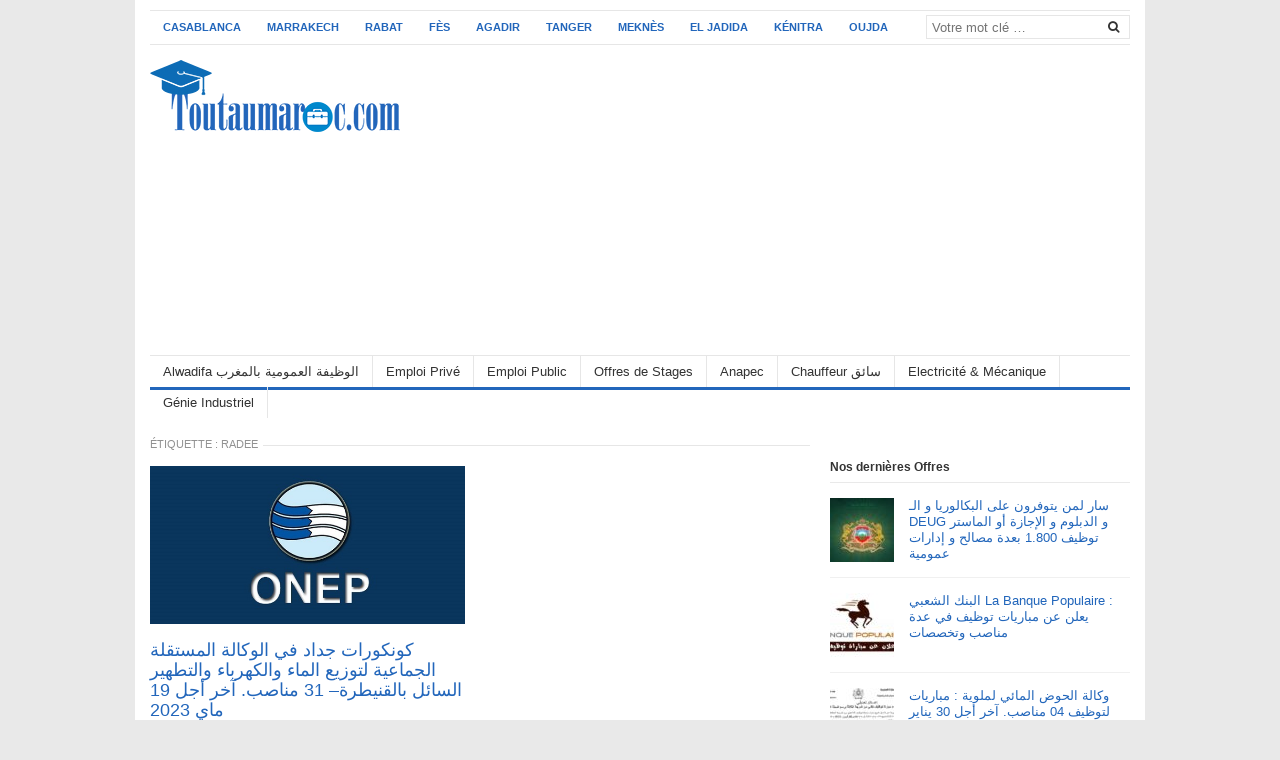

--- FILE ---
content_type: text/html; charset=UTF-8
request_url: https://www.toutaumaroc.com/recrutement/radee/
body_size: 4735
content:
<!DOCTYPE html><html class="no-js" lang="fr-FR"><head><meta charset="UTF-8"><link data-optimized="2" rel="stylesheet" href="https://www.toutaumaroc.com/emploi/wp-content/litespeed/css/d7dbd0beb924cec5b76da0bf506c7de8.css?ver=7da4d" /><meta name="viewport" content="width=device-width, initial-scale=1"><meta property="fb:pages" content="https://www.facebook.com/toutaumaroc/" /><link rel="profile" href="http://gmpg.org/xfn/11"><link rel="pingback" href="https://www.toutaumaroc.com/emploi/xmlrpc.php"><meta name='robots' content='index, follow, max-image-preview:large, max-snippet:-1, max-video-preview:-1' /><title>radee - Toutaumaroc.com</title><link rel="canonical" href="https://www.toutaumaroc.com/recrutement/radee/" /><meta property="og:locale" content="fr_FR" /><meta property="og:type" content="article" /><meta property="og:title" content="radee - Toutaumaroc.com" /><meta property="og:url" content="https://www.toutaumaroc.com/recrutement/radee/" /><meta property="og:site_name" content="Toutaumaroc.com" /><meta name="twitter:card" content="summary" /> <script type="application/ld+json" class="yoast-schema-graph">{"@context":"https://schema.org","@graph":[{"@type":["Person","Organization"],"@id":"https://www.toutaumaroc.com/#/schema/person/606ed295fe09dedcbf8050682867f808","name":"toutaumaroc1991","image":{"@type":"ImageObject","inLanguage":"fr-FR","@id":"https://www.toutaumaroc.com/#/schema/person/image/","url":"https://www.toutaumaroc.com/emploi/wp-content/uploads/2019/07/publicamp1211.png","contentUrl":"https://www.toutaumaroc.com/emploi/wp-content/uploads/2019/07/publicamp1211.png","width":600,"height":300,"caption":"toutaumaroc1991"},"logo":{"@id":"https://www.toutaumaroc.com/#/schema/person/image/"}},{"@type":"WebSite","@id":"https://www.toutaumaroc.com/#website","url":"https://www.toutaumaroc.com/","name":"Toutaumaroc.com","description":"Emploi Recrutement et Alwadifa au Maroc","publisher":{"@id":"https://www.toutaumaroc.com/#/schema/person/606ed295fe09dedcbf8050682867f808"},"potentialAction":[{"@type":"SearchAction","target":{"@type":"EntryPoint","urlTemplate":"https://www.toutaumaroc.com/?s={search_term_string}"},"query-input":"required name=search_term_string"}],"inLanguage":"fr-FR"},{"@type":"CollectionPage","@id":"https://www.toutaumaroc.com/recrutement/radee/#webpage","url":"https://www.toutaumaroc.com/recrutement/radee/","name":"radee - Toutaumaroc.com","isPartOf":{"@id":"https://www.toutaumaroc.com/#website"},"breadcrumb":{"@id":"https://www.toutaumaroc.com/recrutement/radee/#breadcrumb"},"inLanguage":"fr-FR","potentialAction":[{"@type":"ReadAction","target":["https://www.toutaumaroc.com/recrutement/radee/"]}]},{"@type":"BreadcrumbList","@id":"https://www.toutaumaroc.com/recrutement/radee/#breadcrumb","itemListElement":[{"@type":"ListItem","position":1,"name":"Accueil","item":"https://www.toutaumaroc.com/"},{"@type":"ListItem","position":2,"name":"radee"}]}]}</script> <link rel='dns-prefetch' href='//s.w.org' /><link rel="alternate" type="application/rss+xml" title="Toutaumaroc.com &raquo; Flux" href="https://www.toutaumaroc.com/feed/" /><link rel="alternate" type="application/rss+xml" title="Toutaumaroc.com &raquo; Flux des commentaires" href="https://www.toutaumaroc.com/comments/feed/" /><link rel="alternate" type="application/rss+xml" title="Toutaumaroc.com &raquo; Flux de l’étiquette radee" href="https://www.toutaumaroc.com/recrutement/radee/feed/" /><link href="https://www.toutaumaroc.com/emploi/wp-content/uploads/2016/04/toutaumarocIcon.png" rel="icon"> <script type='text/javascript' src='https://www.toutaumaroc.com/emploi/wp-includes/js/jquery/jquery.min.js?ver=3.6.0' id='jquery-core-js'></script> <!--[if lte IE 9]> <script type='text/javascript' src='https://www.toutaumaroc.com/emploi/wp-content/themes/themeWp/assets/js/html5shiv.min.js' id='freshlife-html5-js'></script> <![endif]--><link rel="https://api.w.org/" href="https://www.toutaumaroc.com/wp-json/" /><link rel="alternate" type="application/json" href="https://www.toutaumaroc.com/wp-json/wp/v2/tags/707" /><link rel="EditURI" type="application/rsd+xml" title="RSD" href="https://www.toutaumaroc.com/emploi/xmlrpc.php?rsd" /><link rel="wlwmanifest" type="application/wlwmanifest+xml" href="https://www.toutaumaroc.com/emploi/wp-includes/wlwmanifest.xml" /><meta name="generator" content="WordPress 5.8.12" /> <script src="https://www.googletagmanager.com/gtag/js?id=UA-186894149-1" defer data-deferred="1"></script> <script src="[data-uri]" defer></script> <script async src="https://pagead2.googlesyndication.com/pagead/js/adsbygoogle.js?client=ca-pub-1937188031527722"
     crossorigin="anonymous"></script> <noscript><img height="1" width="1" style="display:none"
src="https://www.facebook.com/tr?id=132324444037724&ev=PageView&noscript=1"
/></noscript></head><body class="archive tag tag-radee tag-707 layout-content-sidebar" itemscope itemtype="http://schema.org/Blog"><div id="page" class="container hfeed site clearfix"><header id="masthead" class="site-header" role="banner" itemscope="itemscope" itemtype="http://schema.org/WPHeader"><div id="primary-bar"><nav id="primary-nav" class="main-navigation" role="navigation" itemscope="itemscope" itemtype="http://schema.org/SiteNavigationElement"><ul id="primary-menu" class="primary-menu sf-menu"><li  id="menu-item-39488" class="menu-item menu-item-type-taxonomy menu-item-object-category menu-item-39488"><a href="https://www.toutaumaroc.com/ville/casablanca-recrutement-emploi/">Casablanca</a></li><li  id="menu-item-39492" class="menu-item menu-item-type-taxonomy menu-item-object-category menu-item-39492"><a href="https://www.toutaumaroc.com/ville/marrakech-recrutement-emploi/">Marrakech</a></li><li  id="menu-item-39496" class="menu-item menu-item-type-taxonomy menu-item-object-category menu-item-39496"><a href="https://www.toutaumaroc.com/ville/rabat-recrutement-emploi/">Rabat</a></li><li  id="menu-item-39490" class="menu-item menu-item-type-taxonomy menu-item-object-category menu-item-39490"><a href="https://www.toutaumaroc.com/ville/fes-recrutement-emploi/">Fès</a></li><li  id="menu-item-39487" class="menu-item menu-item-type-taxonomy menu-item-object-category menu-item-39487"><a href="https://www.toutaumaroc.com/ville/agadir-recrutement-emploi/">Agadir</a></li><li  id="menu-item-39497" class="menu-item menu-item-type-taxonomy menu-item-object-category menu-item-39497"><a href="https://www.toutaumaroc.com/ville/tanger-recrutement-emploi/">Tanger</a></li><li  id="menu-item-39493" class="menu-item menu-item-type-taxonomy menu-item-object-category menu-item-39493"><a href="https://www.toutaumaroc.com/ville/meknes-recrutement-emploi/">Meknès</a></li><li  id="menu-item-39489" class="menu-item menu-item-type-taxonomy menu-item-object-category menu-item-39489"><a href="https://www.toutaumaroc.com/ville/el-jadida-recrutement-emploi/">El Jadida</a></li><li  id="menu-item-39491" class="menu-item menu-item-type-taxonomy menu-item-object-category menu-item-39491"><a href="https://www.toutaumaroc.com/ville/kenitra-recrutement-emploi/">Kénitra</a></li><li  id="menu-item-39499" class="menu-item menu-item-type-taxonomy menu-item-object-category menu-item-39499"><a href="https://www.toutaumaroc.com/ville/oujda-recrutement-emploi/">Oujda</a></li></ul></nav><div class="header-search"><form method="get" class="searchform" id="search-form" action="https://www.toutaumaroc.com/" role="search">
<input type="search" class="search-field field" placeholder="Votre mot clé &hellip;" value="" name="s" title="Search for:" />
<button name="search" id="search"><i class="fa fa-search"></i></button></form></div></div><div class="site-branding clearfix"><div id="logo" itemscope itemtype="http://schema.org/Brand">
<a href="https://www.toutaumaroc.com" itemprop="url" rel="home">
<img itemprop="logo" src="http://www.toutaumaroc.com/emploi/wp-content/uploads/2016/04/toutaumaroc-stage-emploi.png" alt="Toutaumaroc.com" />
</a></div><div class="header-ad"><script async src="https://pagead2.googlesyndication.com/pagead/js/adsbygoogle.js"></script> 
<ins class="adsbygoogle"
style="display:block"
data-ad-client="ca-pub-1937188031527722"
data-ad-slot="3664506552"
data-ad-format="auto"
data-full-width-responsive="true"></ins> <script>(adsbygoogle = window.adsbygoogle || []).push({});</script></div></div><div id="secondary-bar" class="clearfix"><nav id="secondary-nav" class="main-navigation" role="navigation" itemscope="itemscope" itemtype="http://schema.org/SiteNavigationElement"><ul id="secondary-menu" class="secondary-menu sf-menu"><li  id="menu-item-40916" class="menu-item menu-item-type-taxonomy menu-item-object-category menu-item-40916"><a title="Alwadifa الوظيفة العمومية بالمغرب" href="https://www.toutaumaroc.com/alwadifa/">Alwadifa الوظيفة العمومية بالمغرب</a></li><li  id="menu-item-39477" class="menu-item menu-item-type-taxonomy menu-item-object-category menu-item-39477"><a title="Offres d&rsquo;Emploi Wadifa Alwadifa Maroc Travail Recrutement Dreamjob Emploi Public CDI CDD" href="https://www.toutaumaroc.com/emploi/">Emploi Privé</a></li><li  id="menu-item-20" class="menu-item menu-item-type-taxonomy menu-item-object-category menu-item-20"><a title="Emploi Public au Maroc" href="https://www.toutaumaroc.com/emploi-public-maroc/">Emploi Public</a></li><li  id="menu-item-21" class="menu-item menu-item-type-taxonomy menu-item-object-category menu-item-21"><a title="Offres de Stages au Maroc" href="https://www.toutaumaroc.com/offres-de-stages/">Offres de Stages</a></li><li  id="menu-item-39476" class="menu-item menu-item-type-taxonomy menu-item-object-category menu-item-39476"><a title="Anapec Recrutement et Offres d&rsquo;Emploi" href="https://www.toutaumaroc.com/anapec/">Anapec</a></li><li  id="menu-item-39478" class="menu-item menu-item-type-taxonomy menu-item-object-category menu-item-39478"><a title="Chauffeur سائق Recrutement" href="https://www.toutaumaroc.com/chauffeur/">Chauffeur سائق</a></li><li  id="menu-item-5294" class="menu-item menu-item-type-taxonomy menu-item-object-category menu-item-5294"><a title="Recrutement et Offres d&rsquo;Emploi en Electricité et Mécanique" href="https://www.toutaumaroc.com/electricite-mecanique/">Electricité &amp; Mécanique</a></li><li  id="menu-item-39480" class="menu-item menu-item-type-taxonomy menu-item-object-category menu-item-39480"><a title="Recrutement et Offres d&rsquo;Emploi en Qualité et Génie Industriel" href="https://www.toutaumaroc.com/industrie/">Génie Industriel</a></li></ul></nav></div></header><div id="site-content" class="site-content"><main id="main" class="site-main clearfix" role="main" class="content"><div id="primary" class="content-area"><header class="page-header"><h1 class="section-title"><span class="heading-text">Étiquette : <span>radee</span></span></h1></header><div id="content" class="content-loop loop-grid"><article id="post-51731" class="post-51731 post type-post status-publish format-standard has-post-thumbnail hentry category-alwadifa category-electricite-mecanique category-emploi-public-maroc category-emploi tag-radee entry" itemscope="itemscope" itemtype="http://schema.org/BlogPosting" itemprop="blogPost"><a href="https://www.toutaumaroc.com/concours-rak-31-2023/" rel="bookmark"><img width="600" height="300" src="https://www.toutaumaroc.com/emploi/wp-content/uploads/2021/05/ONEP-Concours-Recrutement-ONEE.jpg" class="entry-thumbnail wp-post-image" alt="كونكورات جداد في الوكالة المستقلة الجماعية لتوزيع الماء والكهرباء والتطهير السائل بالقنيطرة– 31 مناصب. آخر أجل 19 ماي 2023" loading="lazy" srcset="https://www.toutaumaroc.com/emploi/wp-content/uploads/2021/05/ONEP-Concours-Recrutement-ONEE.jpg 600w, https://www.toutaumaroc.com/emploi/wp-content/uploads/2021/05/ONEP-Concours-Recrutement-ONEE-300x150.jpg 300w" sizes="(max-width: 600px) 100vw, 600px" itemprop="image" /></a><h2 class="entry-title" itemprop="headline"><a href="https://www.toutaumaroc.com/concours-rak-31-2023/" rel="bookmark" itemprop="url">كونكورات جداد في الوكالة المستقلة الجماعية لتوزيع الماء والكهرباء والتطهير السائل بالقنيطرة– 31 مناصب. آخر أجل 19 ماي 2023</a></h2><div class="entry-summary" itemprop="description">
RAK CONCOURS 2023 Dans le cadre du renforcement de ses effectifs, La Régie Intercommunale Autonome de Distribution d&rsquo;Eau, d&rsquo;Electricité et…</div><div class="entry-meta"><span class="entry-date">
<time class="published" datetime="2023-05-04T03:15:59+01:00" itemprop="datePublished">4 mai 2023</time>
</span><span class="sep">&#183;</span>by
<span class="entry-author author vcard" itemprop="author" itemscope="itemscope" itemtype="http://schema.org/Person"><a class="url fn n" href="https://www.toutaumaroc.com/author/toutaumaroc1991/" itemprop="url"><span itemprop="name">toutaumaroc1991</span></a></span><span class="sep">&#183;</span>
<span class="entry-comments"><a href="https://www.toutaumaroc.com/concours-rak-31-2023/#disqus_thread"><i class="fa fa-comment-o"></i></a></span></div></article></div></div><div id="secondary" class="widget-area widget-primary sidebar" role="complementary" aria-label="Primary Sidebar" itemscope="itemscope" itemtype="http://schema.org/WPSideBar"><aside id="block-2" class="widget widget_block"></aside><aside id="freshlife-recent-2" class="widget widget-freshlife-recent posts-thumbnail-widget"><h3 class="widget-title">Nos dernières Offres</h3><ul><li><a href="https://www.toutaumaroc.com/recrutement-alwadifa-emploi-maroc-18-2026/" rel="bookmark"><img width="64" height="64" src="https://www.toutaumaroc.com/emploi/wp-content/uploads/2021/05/Concours-Ministere-de-lInterieur-64x64.jpg" class="entry-thumb wp-post-image" alt="سار لمن يتوفرون على البكالوريا و الـ DEUG و الدبلوم و الإجازة أو الماستر توظيف 1.800 بعدة مصالح و إدارات عمومية" loading="lazy" srcset="https://www.toutaumaroc.com/emploi/wp-content/uploads/2021/05/Concours-Ministere-de-lInterieur-64x64.jpg 64w, https://www.toutaumaroc.com/emploi/wp-content/uploads/2021/05/Concours-Ministere-de-lInterieur-150x150.jpg 150w, https://www.toutaumaroc.com/emploi/wp-content/uploads/2021/05/Concours-Ministere-de-lInterieur-300x300.jpg 300w" sizes="(max-width: 64px) 100vw, 64px" itemprop="image" /></a><a href="https://www.toutaumaroc.com/recrutement-alwadifa-emploi-maroc-18-2026/" rel="bookmark">سار لمن يتوفرون على البكالوريا و الـ DEUG و الدبلوم و الإجازة أو الماستر توظيف 1.800 بعدة مصالح و إدارات عمومية</a></li><li><a href="https://www.toutaumaroc.com/banque-populaire-recrute-des-agents-commerciaux-50-2026/" rel="bookmark"><img width="64" height="64" src="https://www.toutaumaroc.com/emploi/wp-content/uploads/2018/01/banque-populaire-camp-64x64.jpg" class="entry-thumb wp-post-image" alt="البنك الشعبي La Banque Populaire : يعلن عن مباريات توظيف في عدة مناصب وتخصصات" loading="lazy" srcset="https://www.toutaumaroc.com/emploi/wp-content/uploads/2018/01/banque-populaire-camp-64x64.jpg 64w, https://www.toutaumaroc.com/emploi/wp-content/uploads/2018/01/banque-populaire-camp-150x150.jpg 150w, https://www.toutaumaroc.com/emploi/wp-content/uploads/2018/01/banque-populaire-camp-300x300.jpg 300w" sizes="(max-width: 64px) 100vw, 64px" itemprop="image" /></a><a href="https://www.toutaumaroc.com/banque-populaire-recrute-des-agents-commerciaux-50-2026/" rel="bookmark">البنك الشعبي La Banque Populaire : يعلن عن مباريات توظيف في عدة مناصب وتخصصات</a></li><li><a href="https://www.toutaumaroc.com/agence-du-bassin-hydraulique-de-la-moulouya-concours-4-2026/" rel="bookmark"><img width="64" height="64" src="https://www.toutaumaroc.com/emploi/wp-content/uploads/2025/02/agence-moulouya-concours-02-2025-64x64.jpg" class="entry-thumb wp-post-image" alt="وكالة الحوض المائي لملوية : مباريات لتوظيف 04 مناصب. آخر أجل 30 يناير 2026" loading="lazy" srcset="https://www.toutaumaroc.com/emploi/wp-content/uploads/2025/02/agence-moulouya-concours-02-2025-64x64.jpg 64w, https://www.toutaumaroc.com/emploi/wp-content/uploads/2025/02/agence-moulouya-concours-02-2025-150x150.jpg 150w, https://www.toutaumaroc.com/emploi/wp-content/uploads/2025/02/agence-moulouya-concours-02-2025-300x300.jpg 300w" sizes="(max-width: 64px) 100vw, 64px" itemprop="image" /></a><a href="https://www.toutaumaroc.com/agence-du-bassin-hydraulique-de-la-moulouya-concours-4-2026/" rel="bookmark">وكالة الحوض المائي لملوية : مباريات لتوظيف 04 مناصب. آخر أجل 30 يناير 2026</a></li><li><a href="https://www.toutaumaroc.com/agence-urbaine-beni-mellal-concours-recrutement-4-2026/" rel="bookmark"><img width="64" height="64" src="https://www.toutaumaroc.com/emploi/wp-content/uploads/2023/05/Agence-beni-mellal-concours-2023-64x64.jpg" class="entry-thumb wp-post-image" alt="الوكالة الحضرية بني ملال : مباريات لتوظيف 04 مناصب. آخر أجل 30 يناير 2026" loading="lazy" srcset="https://www.toutaumaroc.com/emploi/wp-content/uploads/2023/05/Agence-beni-mellal-concours-2023-64x64.jpg 64w, https://www.toutaumaroc.com/emploi/wp-content/uploads/2023/05/Agence-beni-mellal-concours-2023-150x150.jpg 150w, https://www.toutaumaroc.com/emploi/wp-content/uploads/2023/05/Agence-beni-mellal-concours-2023-300x300.jpg 300w" sizes="(max-width: 64px) 100vw, 64px" itemprop="image" /></a><a href="https://www.toutaumaroc.com/agence-urbaine-beni-mellal-concours-recrutement-4-2026/" rel="bookmark">الوكالة الحضرية بني ملال : مباريات لتوظيف 04 مناصب. آخر أجل 30 يناير 2026</a></li><li><a href="https://www.toutaumaroc.com/agence-du-bassin-hydraulique-du-guir-ziz-rheris-errachidia-concours-4-2026/" rel="bookmark"><img width="64" height="64" src="https://www.toutaumaroc.com/emploi/wp-content/uploads/2023/12/Agence-bassin-guir-concours-2023-64x64.jpg" class="entry-thumb wp-post-image" alt="وكالة الحوض المائي لكيز-زيز-غريس بالرشدية : مباريات لتوظيف 04 مناصب. آخر أجل 22 يناير 2026" loading="lazy" srcset="https://www.toutaumaroc.com/emploi/wp-content/uploads/2023/12/Agence-bassin-guir-concours-2023-64x64.jpg 64w, https://www.toutaumaroc.com/emploi/wp-content/uploads/2023/12/Agence-bassin-guir-concours-2023-150x150.jpg 150w, https://www.toutaumaroc.com/emploi/wp-content/uploads/2023/12/Agence-bassin-guir-concours-2023-300x300.jpg 300w" sizes="(max-width: 64px) 100vw, 64px" itemprop="image" /></a><a href="https://www.toutaumaroc.com/agence-du-bassin-hydraulique-du-guir-ziz-rheris-errachidia-concours-4-2026/" rel="bookmark">وكالة الحوض المائي لكيز-زيز-غريس بالرشدية : مباريات لتوظيف 04 مناصب. آخر أجل 22 يناير 2026</a></li></ul></aside></div></main></div><div class="clearfix"></div><footer id="footer" class="site-footer clearfix" role="contentinfo" itemscope="itemscope" itemtype="http://schema.org/WPFooter"><div class="footer-column footer-column-1"></div><div class="footer-column footer-column-2"></div><div class="footer-column footer-column-3"></div><div class="footer-column footer-column-4"></div><div id="site-bottom" class="clearfix"><div class="copyright"><div class="left">&copy; 2026 <a href="https://www.toutaumaroc.com" title="Toutaumaroc Emploi" rel="home">Toutaumaroc.com</a>.  - Tous droits réservés.</div><div class="right">
<a href="#" title="Contactez-nous" rel="home"> contact@toutaumaroc.com </a></div></footer></div> <script data-optimized="1" src="https://www.toutaumaroc.com/emploi/wp-content/litespeed/js/f7d059f986d137a24a21c9bbd9740455.js?ver=7da4d" defer></script></body></html>
<!-- Page optimized by LiteSpeed Cache @2026-01-15 20:53:44 -->

<!-- Page cached by LiteSpeed Cache 7.1 on 2026-01-15 20:53:44 -->

--- FILE ---
content_type: text/html; charset=utf-8
request_url: https://www.google.com/recaptcha/api2/aframe
body_size: 265
content:
<!DOCTYPE HTML><html><head><meta http-equiv="content-type" content="text/html; charset=UTF-8"></head><body><script nonce="Vpfpcw1nSTxsE7qcpTK-Iw">/** Anti-fraud and anti-abuse applications only. See google.com/recaptcha */ try{var clients={'sodar':'https://pagead2.googlesyndication.com/pagead/sodar?'};window.addEventListener("message",function(a){try{if(a.source===window.parent){var b=JSON.parse(a.data);var c=clients[b['id']];if(c){var d=document.createElement('img');d.src=c+b['params']+'&rc='+(localStorage.getItem("rc::a")?sessionStorage.getItem("rc::b"):"");window.document.body.appendChild(d);sessionStorage.setItem("rc::e",parseInt(sessionStorage.getItem("rc::e")||0)+1);localStorage.setItem("rc::h",'1768507222922');}}}catch(b){}});window.parent.postMessage("_grecaptcha_ready", "*");}catch(b){}</script></body></html>